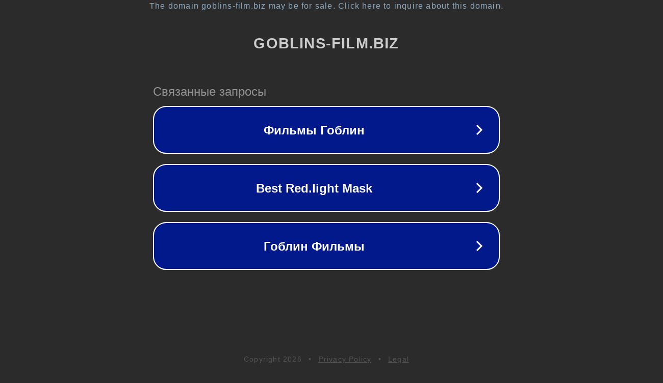

--- FILE ---
content_type: text/html; charset=utf-8
request_url: https://goblins-film.biz/trillery-goblin/prevosxodstvo-borna-2004-goblin-4/
body_size: 1114
content:
<!doctype html>
<html data-adblockkey="MFwwDQYJKoZIhvcNAQEBBQADSwAwSAJBANDrp2lz7AOmADaN8tA50LsWcjLFyQFcb/P2Txc58oYOeILb3vBw7J6f4pamkAQVSQuqYsKx3YzdUHCvbVZvFUsCAwEAAQ==_uAJROmygJSv4qRF+O2chf9bHmylV/98llgwcOxVFUF7FPnhw2sq/IZsj8OewwnsR0xAwhcib4S5pNc2FpmICKg==" lang="en" style="background: #2B2B2B;">
<head>
    <meta charset="utf-8">
    <meta name="viewport" content="width=device-width, initial-scale=1">
    <link rel="icon" href="[data-uri]">
    <link rel="preconnect" href="https://www.google.com" crossorigin>
</head>
<body>
<div id="target" style="opacity: 0"></div>
<script>window.park = "[base64]";</script>
<script src="/bowHRQKFo.js"></script>
</body>
</html>
